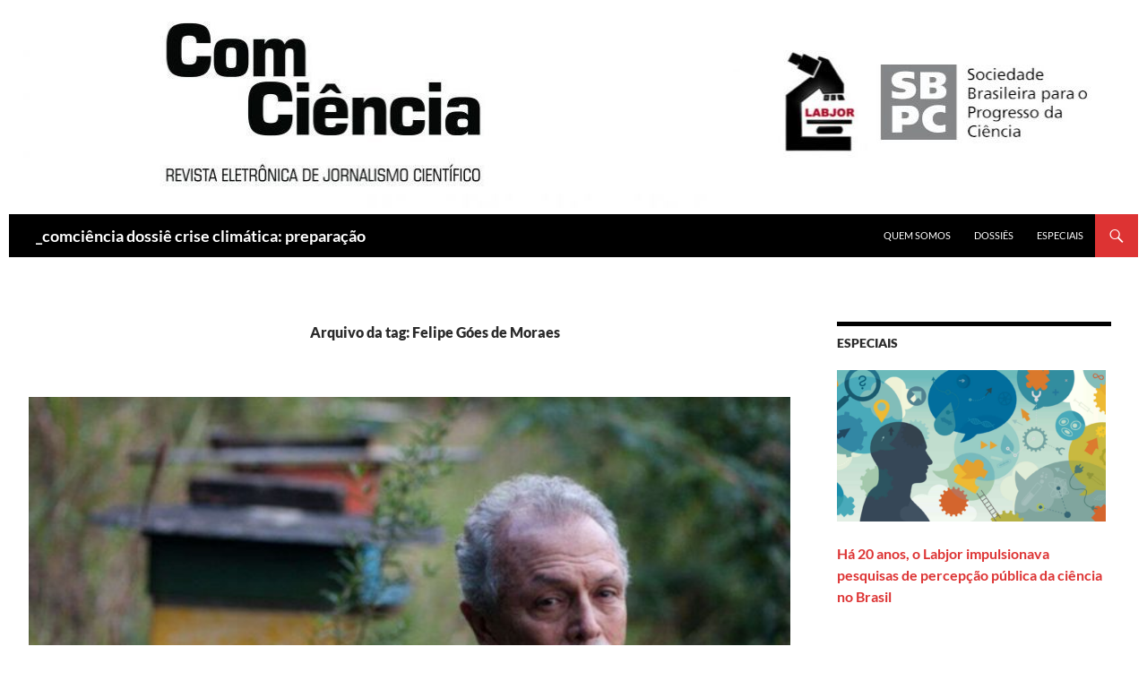

--- FILE ---
content_type: text/html; charset=UTF-8
request_url: https://www.comciencia.br/tag/felipe-goes-de-moraes/
body_size: 12864
content:
<!DOCTYPE html>
<!--[if IE 7]>
<html class="ie ie7" lang="pt-BR">
<![endif]-->
<!--[if IE 8]>
<html class="ie ie8" lang="pt-BR">
<![endif]-->
<!--[if !(IE 7) & !(IE 8)]><!-->
<html lang="pt-BR">
<!--<![endif]-->
<head>
	<meta charset="UTF-8">
	<meta name="viewport" content="width=device-width">
	<title>Arquivos Felipe Góes de Moraes -</title>
	<link rel="profile" href="http://gmpg.org/xfn/11">
	<link rel="pingback" href="https://www.comciencia.br/xmlrpc.php">
	<!--[if lt IE 9]>
	<script src="https://www.comciencia.br/wp-content/themes/twentyfourteen/js/html5.js"></script>
	<![endif]-->
	<meta name='robots' content='index, follow, max-image-preview:large, max-snippet:-1, max-video-preview:-1' />

	<!-- This site is optimized with the Yoast SEO plugin v26.7 - https://yoast.com/wordpress/plugins/seo/ -->
	<link rel="canonical" href="https://www.comciencia.br/tag/felipe-goes-de-moraes/" />
	<meta property="og:locale" content="pt_BR" />
	<meta property="og:type" content="article" />
	<meta property="og:title" content="Arquivos Felipe Góes de Moraes -" />
	<meta property="og:url" content="https://www.comciencia.br/tag/felipe-goes-de-moraes/" />
	<meta name="twitter:card" content="summary_large_image" />
	<script type="application/ld+json" class="yoast-schema-graph">{"@context":"https://schema.org","@graph":[{"@type":"CollectionPage","@id":"https://www.comciencia.br/tag/felipe-goes-de-moraes/","url":"https://www.comciencia.br/tag/felipe-goes-de-moraes/","name":"Arquivos Felipe Góes de Moraes -","isPartOf":{"@id":"https://www.comciencia.br/#website"},"primaryImageOfPage":{"@id":"https://www.comciencia.br/tag/felipe-goes-de-moraes/#primaryimage"},"image":{"@id":"https://www.comciencia.br/tag/felipe-goes-de-moraes/#primaryimage"},"thumbnailUrl":"https://www.comciencia.br/wp-content/uploads/2023/06/ricardo-galvao_Leo-Ramos-Chaves-Pesq-Fapesp.jpg","breadcrumb":{"@id":"https://www.comciencia.br/tag/felipe-goes-de-moraes/#breadcrumb"},"inLanguage":"pt-BR"},{"@type":"ImageObject","inLanguage":"pt-BR","@id":"https://www.comciencia.br/tag/felipe-goes-de-moraes/#primaryimage","url":"https://www.comciencia.br/wp-content/uploads/2023/06/ricardo-galvao_Leo-Ramos-Chaves-Pesq-Fapesp.jpg","contentUrl":"https://www.comciencia.br/wp-content/uploads/2023/06/ricardo-galvao_Leo-Ramos-Chaves-Pesq-Fapesp.jpg","width":1140,"height":759},{"@type":"BreadcrumbList","@id":"https://www.comciencia.br/tag/felipe-goes-de-moraes/#breadcrumb","itemListElement":[{"@type":"ListItem","position":1,"name":"Início","item":"https://www.comciencia.br/"},{"@type":"ListItem","position":2,"name":"Felipe Góes de Moraes"}]},{"@type":"WebSite","@id":"https://www.comciencia.br/#website","url":"https://www.comciencia.br/","name":"","description":"_revista de jornalismo científico do Labjor","publisher":{"@id":"https://www.comciencia.br/#organization"},"potentialAction":[{"@type":"SearchAction","target":{"@type":"EntryPoint","urlTemplate":"https://www.comciencia.br/?s={search_term_string}"},"query-input":{"@type":"PropertyValueSpecification","valueRequired":true,"valueName":"search_term_string"}}],"inLanguage":"pt-BR"},{"@type":"Organization","@id":"https://www.comciencia.br/#organization","name":"ComCiência","url":"https://www.comciencia.br/","logo":{"@type":"ImageObject","inLanguage":"pt-BR","@id":"https://www.comciencia.br/#/schema/logo/image/","url":"https://www.comciencia.br/wp-content/uploads/2017/02/ComCiencia-logo.png","contentUrl":"https://www.comciencia.br/wp-content/uploads/2017/02/ComCiencia-logo.png","width":456,"height":239,"caption":"ComCiência"},"image":{"@id":"https://www.comciencia.br/#/schema/logo/image/"}}]}</script>
	<!-- / Yoast SEO plugin. -->


<link rel='dns-prefetch' href='//static.addtoany.com' />
<link rel='dns-prefetch' href='//www.comciencia.br' />
<link rel="alternate" type="application/rss+xml" title="Feed para  &raquo;" href="https://www.comciencia.br/feed/" />
<link rel="alternate" type="application/rss+xml" title="Feed de comentários para  &raquo;" href="https://www.comciencia.br/comments/feed/" />
<link rel="alternate" type="application/rss+xml" title="Feed de tag para  &raquo; Felipe Góes de Moraes" href="https://www.comciencia.br/tag/felipe-goes-de-moraes/feed/" />
<style id='wp-img-auto-sizes-contain-inline-css'>
img:is([sizes=auto i],[sizes^="auto," i]){contain-intrinsic-size:3000px 1500px}
/*# sourceURL=wp-img-auto-sizes-contain-inline-css */
</style>
<style id='wp-emoji-styles-inline-css'>

	img.wp-smiley, img.emoji {
		display: inline !important;
		border: none !important;
		box-shadow: none !important;
		height: 1em !important;
		width: 1em !important;
		margin: 0 0.07em !important;
		vertical-align: -0.1em !important;
		background: none !important;
		padding: 0 !important;
	}
/*# sourceURL=wp-emoji-styles-inline-css */
</style>
<style id='wp-block-library-inline-css'>
:root{--wp-block-synced-color:#7a00df;--wp-block-synced-color--rgb:122,0,223;--wp-bound-block-color:var(--wp-block-synced-color);--wp-editor-canvas-background:#ddd;--wp-admin-theme-color:#007cba;--wp-admin-theme-color--rgb:0,124,186;--wp-admin-theme-color-darker-10:#006ba1;--wp-admin-theme-color-darker-10--rgb:0,107,160.5;--wp-admin-theme-color-darker-20:#005a87;--wp-admin-theme-color-darker-20--rgb:0,90,135;--wp-admin-border-width-focus:2px}@media (min-resolution:192dpi){:root{--wp-admin-border-width-focus:1.5px}}.wp-element-button{cursor:pointer}:root .has-very-light-gray-background-color{background-color:#eee}:root .has-very-dark-gray-background-color{background-color:#313131}:root .has-very-light-gray-color{color:#eee}:root .has-very-dark-gray-color{color:#313131}:root .has-vivid-green-cyan-to-vivid-cyan-blue-gradient-background{background:linear-gradient(135deg,#00d084,#0693e3)}:root .has-purple-crush-gradient-background{background:linear-gradient(135deg,#34e2e4,#4721fb 50%,#ab1dfe)}:root .has-hazy-dawn-gradient-background{background:linear-gradient(135deg,#faaca8,#dad0ec)}:root .has-subdued-olive-gradient-background{background:linear-gradient(135deg,#fafae1,#67a671)}:root .has-atomic-cream-gradient-background{background:linear-gradient(135deg,#fdd79a,#004a59)}:root .has-nightshade-gradient-background{background:linear-gradient(135deg,#330968,#31cdcf)}:root .has-midnight-gradient-background{background:linear-gradient(135deg,#020381,#2874fc)}:root{--wp--preset--font-size--normal:16px;--wp--preset--font-size--huge:42px}.has-regular-font-size{font-size:1em}.has-larger-font-size{font-size:2.625em}.has-normal-font-size{font-size:var(--wp--preset--font-size--normal)}.has-huge-font-size{font-size:var(--wp--preset--font-size--huge)}.has-text-align-center{text-align:center}.has-text-align-left{text-align:left}.has-text-align-right{text-align:right}.has-fit-text{white-space:nowrap!important}#end-resizable-editor-section{display:none}.aligncenter{clear:both}.items-justified-left{justify-content:flex-start}.items-justified-center{justify-content:center}.items-justified-right{justify-content:flex-end}.items-justified-space-between{justify-content:space-between}.screen-reader-text{border:0;clip-path:inset(50%);height:1px;margin:-1px;overflow:hidden;padding:0;position:absolute;width:1px;word-wrap:normal!important}.screen-reader-text:focus{background-color:#ddd;clip-path:none;color:#444;display:block;font-size:1em;height:auto;left:5px;line-height:normal;padding:15px 23px 14px;text-decoration:none;top:5px;width:auto;z-index:100000}html :where(.has-border-color){border-style:solid}html :where([style*=border-top-color]){border-top-style:solid}html :where([style*=border-right-color]){border-right-style:solid}html :where([style*=border-bottom-color]){border-bottom-style:solid}html :where([style*=border-left-color]){border-left-style:solid}html :where([style*=border-width]){border-style:solid}html :where([style*=border-top-width]){border-top-style:solid}html :where([style*=border-right-width]){border-right-style:solid}html :where([style*=border-bottom-width]){border-bottom-style:solid}html :where([style*=border-left-width]){border-left-style:solid}html :where(img[class*=wp-image-]){height:auto;max-width:100%}:where(figure){margin:0 0 1em}html :where(.is-position-sticky){--wp-admin--admin-bar--position-offset:var(--wp-admin--admin-bar--height,0px)}@media screen and (max-width:600px){html :where(.is-position-sticky){--wp-admin--admin-bar--position-offset:0px}}

/*# sourceURL=wp-block-library-inline-css */
</style><style id='global-styles-inline-css'>
:root{--wp--preset--aspect-ratio--square: 1;--wp--preset--aspect-ratio--4-3: 4/3;--wp--preset--aspect-ratio--3-4: 3/4;--wp--preset--aspect-ratio--3-2: 3/2;--wp--preset--aspect-ratio--2-3: 2/3;--wp--preset--aspect-ratio--16-9: 16/9;--wp--preset--aspect-ratio--9-16: 9/16;--wp--preset--color--black: #000000;--wp--preset--color--cyan-bluish-gray: #abb8c3;--wp--preset--color--white: #fff;--wp--preset--color--pale-pink: #f78da7;--wp--preset--color--vivid-red: #cf2e2e;--wp--preset--color--luminous-vivid-orange: #ff6900;--wp--preset--color--luminous-vivid-amber: #fcb900;--wp--preset--color--light-green-cyan: #7bdcb5;--wp--preset--color--vivid-green-cyan: #00d084;--wp--preset--color--pale-cyan-blue: #8ed1fc;--wp--preset--color--vivid-cyan-blue: #0693e3;--wp--preset--color--vivid-purple: #9b51e0;--wp--preset--color--green: #dd3333;--wp--preset--color--dark-gray: #2b2b2b;--wp--preset--color--medium-gray: #767676;--wp--preset--color--light-gray: #f5f5f5;--wp--preset--gradient--vivid-cyan-blue-to-vivid-purple: linear-gradient(135deg,rgb(6,147,227) 0%,rgb(155,81,224) 100%);--wp--preset--gradient--light-green-cyan-to-vivid-green-cyan: linear-gradient(135deg,rgb(122,220,180) 0%,rgb(0,208,130) 100%);--wp--preset--gradient--luminous-vivid-amber-to-luminous-vivid-orange: linear-gradient(135deg,rgb(252,185,0) 0%,rgb(255,105,0) 100%);--wp--preset--gradient--luminous-vivid-orange-to-vivid-red: linear-gradient(135deg,rgb(255,105,0) 0%,rgb(207,46,46) 100%);--wp--preset--gradient--very-light-gray-to-cyan-bluish-gray: linear-gradient(135deg,rgb(238,238,238) 0%,rgb(169,184,195) 100%);--wp--preset--gradient--cool-to-warm-spectrum: linear-gradient(135deg,rgb(74,234,220) 0%,rgb(151,120,209) 20%,rgb(207,42,186) 40%,rgb(238,44,130) 60%,rgb(251,105,98) 80%,rgb(254,248,76) 100%);--wp--preset--gradient--blush-light-purple: linear-gradient(135deg,rgb(255,206,236) 0%,rgb(152,150,240) 100%);--wp--preset--gradient--blush-bordeaux: linear-gradient(135deg,rgb(254,205,165) 0%,rgb(254,45,45) 50%,rgb(107,0,62) 100%);--wp--preset--gradient--luminous-dusk: linear-gradient(135deg,rgb(255,203,112) 0%,rgb(199,81,192) 50%,rgb(65,88,208) 100%);--wp--preset--gradient--pale-ocean: linear-gradient(135deg,rgb(255,245,203) 0%,rgb(182,227,212) 50%,rgb(51,167,181) 100%);--wp--preset--gradient--electric-grass: linear-gradient(135deg,rgb(202,248,128) 0%,rgb(113,206,126) 100%);--wp--preset--gradient--midnight: linear-gradient(135deg,rgb(2,3,129) 0%,rgb(40,116,252) 100%);--wp--preset--font-size--small: 13px;--wp--preset--font-size--medium: 20px;--wp--preset--font-size--large: 36px;--wp--preset--font-size--x-large: 42px;--wp--preset--spacing--20: 0.44rem;--wp--preset--spacing--30: 0.67rem;--wp--preset--spacing--40: 1rem;--wp--preset--spacing--50: 1.5rem;--wp--preset--spacing--60: 2.25rem;--wp--preset--spacing--70: 3.38rem;--wp--preset--spacing--80: 5.06rem;--wp--preset--shadow--natural: 6px 6px 9px rgba(0, 0, 0, 0.2);--wp--preset--shadow--deep: 12px 12px 50px rgba(0, 0, 0, 0.4);--wp--preset--shadow--sharp: 6px 6px 0px rgba(0, 0, 0, 0.2);--wp--preset--shadow--outlined: 6px 6px 0px -3px rgb(255, 255, 255), 6px 6px rgb(0, 0, 0);--wp--preset--shadow--crisp: 6px 6px 0px rgb(0, 0, 0);}:where(.is-layout-flex){gap: 0.5em;}:where(.is-layout-grid){gap: 0.5em;}body .is-layout-flex{display: flex;}.is-layout-flex{flex-wrap: wrap;align-items: center;}.is-layout-flex > :is(*, div){margin: 0;}body .is-layout-grid{display: grid;}.is-layout-grid > :is(*, div){margin: 0;}:where(.wp-block-columns.is-layout-flex){gap: 2em;}:where(.wp-block-columns.is-layout-grid){gap: 2em;}:where(.wp-block-post-template.is-layout-flex){gap: 1.25em;}:where(.wp-block-post-template.is-layout-grid){gap: 1.25em;}.has-black-color{color: var(--wp--preset--color--black) !important;}.has-cyan-bluish-gray-color{color: var(--wp--preset--color--cyan-bluish-gray) !important;}.has-white-color{color: var(--wp--preset--color--white) !important;}.has-pale-pink-color{color: var(--wp--preset--color--pale-pink) !important;}.has-vivid-red-color{color: var(--wp--preset--color--vivid-red) !important;}.has-luminous-vivid-orange-color{color: var(--wp--preset--color--luminous-vivid-orange) !important;}.has-luminous-vivid-amber-color{color: var(--wp--preset--color--luminous-vivid-amber) !important;}.has-light-green-cyan-color{color: var(--wp--preset--color--light-green-cyan) !important;}.has-vivid-green-cyan-color{color: var(--wp--preset--color--vivid-green-cyan) !important;}.has-pale-cyan-blue-color{color: var(--wp--preset--color--pale-cyan-blue) !important;}.has-vivid-cyan-blue-color{color: var(--wp--preset--color--vivid-cyan-blue) !important;}.has-vivid-purple-color{color: var(--wp--preset--color--vivid-purple) !important;}.has-black-background-color{background-color: var(--wp--preset--color--black) !important;}.has-cyan-bluish-gray-background-color{background-color: var(--wp--preset--color--cyan-bluish-gray) !important;}.has-white-background-color{background-color: var(--wp--preset--color--white) !important;}.has-pale-pink-background-color{background-color: var(--wp--preset--color--pale-pink) !important;}.has-vivid-red-background-color{background-color: var(--wp--preset--color--vivid-red) !important;}.has-luminous-vivid-orange-background-color{background-color: var(--wp--preset--color--luminous-vivid-orange) !important;}.has-luminous-vivid-amber-background-color{background-color: var(--wp--preset--color--luminous-vivid-amber) !important;}.has-light-green-cyan-background-color{background-color: var(--wp--preset--color--light-green-cyan) !important;}.has-vivid-green-cyan-background-color{background-color: var(--wp--preset--color--vivid-green-cyan) !important;}.has-pale-cyan-blue-background-color{background-color: var(--wp--preset--color--pale-cyan-blue) !important;}.has-vivid-cyan-blue-background-color{background-color: var(--wp--preset--color--vivid-cyan-blue) !important;}.has-vivid-purple-background-color{background-color: var(--wp--preset--color--vivid-purple) !important;}.has-black-border-color{border-color: var(--wp--preset--color--black) !important;}.has-cyan-bluish-gray-border-color{border-color: var(--wp--preset--color--cyan-bluish-gray) !important;}.has-white-border-color{border-color: var(--wp--preset--color--white) !important;}.has-pale-pink-border-color{border-color: var(--wp--preset--color--pale-pink) !important;}.has-vivid-red-border-color{border-color: var(--wp--preset--color--vivid-red) !important;}.has-luminous-vivid-orange-border-color{border-color: var(--wp--preset--color--luminous-vivid-orange) !important;}.has-luminous-vivid-amber-border-color{border-color: var(--wp--preset--color--luminous-vivid-amber) !important;}.has-light-green-cyan-border-color{border-color: var(--wp--preset--color--light-green-cyan) !important;}.has-vivid-green-cyan-border-color{border-color: var(--wp--preset--color--vivid-green-cyan) !important;}.has-pale-cyan-blue-border-color{border-color: var(--wp--preset--color--pale-cyan-blue) !important;}.has-vivid-cyan-blue-border-color{border-color: var(--wp--preset--color--vivid-cyan-blue) !important;}.has-vivid-purple-border-color{border-color: var(--wp--preset--color--vivid-purple) !important;}.has-vivid-cyan-blue-to-vivid-purple-gradient-background{background: var(--wp--preset--gradient--vivid-cyan-blue-to-vivid-purple) !important;}.has-light-green-cyan-to-vivid-green-cyan-gradient-background{background: var(--wp--preset--gradient--light-green-cyan-to-vivid-green-cyan) !important;}.has-luminous-vivid-amber-to-luminous-vivid-orange-gradient-background{background: var(--wp--preset--gradient--luminous-vivid-amber-to-luminous-vivid-orange) !important;}.has-luminous-vivid-orange-to-vivid-red-gradient-background{background: var(--wp--preset--gradient--luminous-vivid-orange-to-vivid-red) !important;}.has-very-light-gray-to-cyan-bluish-gray-gradient-background{background: var(--wp--preset--gradient--very-light-gray-to-cyan-bluish-gray) !important;}.has-cool-to-warm-spectrum-gradient-background{background: var(--wp--preset--gradient--cool-to-warm-spectrum) !important;}.has-blush-light-purple-gradient-background{background: var(--wp--preset--gradient--blush-light-purple) !important;}.has-blush-bordeaux-gradient-background{background: var(--wp--preset--gradient--blush-bordeaux) !important;}.has-luminous-dusk-gradient-background{background: var(--wp--preset--gradient--luminous-dusk) !important;}.has-pale-ocean-gradient-background{background: var(--wp--preset--gradient--pale-ocean) !important;}.has-electric-grass-gradient-background{background: var(--wp--preset--gradient--electric-grass) !important;}.has-midnight-gradient-background{background: var(--wp--preset--gradient--midnight) !important;}.has-small-font-size{font-size: var(--wp--preset--font-size--small) !important;}.has-medium-font-size{font-size: var(--wp--preset--font-size--medium) !important;}.has-large-font-size{font-size: var(--wp--preset--font-size--large) !important;}.has-x-large-font-size{font-size: var(--wp--preset--font-size--x-large) !important;}
/*# sourceURL=global-styles-inline-css */
</style>

<style id='classic-theme-styles-inline-css'>
/*! This file is auto-generated */
.wp-block-button__link{color:#fff;background-color:#32373c;border-radius:9999px;box-shadow:none;text-decoration:none;padding:calc(.667em + 2px) calc(1.333em + 2px);font-size:1.125em}.wp-block-file__button{background:#32373c;color:#fff;text-decoration:none}
/*# sourceURL=/wp-includes/css/classic-themes.min.css */
</style>
<link rel='stylesheet' id='twentyfourteen-lato-css' href='https://www.comciencia.br/wp-content/themes/twentyfourteen/fonts/font-lato.css?ver=20230328' media='all' />
<link rel='stylesheet' id='genericons-css' href='https://www.comciencia.br/wp-content/themes/twentyfourteen/genericons/genericons.css?ver=20251101' media='all' />
<link rel='stylesheet' id='twentyfourteen-style-css' href='https://www.comciencia.br/wp-content/themes/twentyfourteen-child-RL/style.css?ver=20251202' media='all' />
<link rel='stylesheet' id='twentyfourteen-block-style-css' href='https://www.comciencia.br/wp-content/themes/twentyfourteen/css/blocks.css?ver=20250715' media='all' />
<link rel='stylesheet' id='addtoany-css' href='https://www.comciencia.br/wp-content/plugins/add-to-any/addtoany.min.css?ver=1.16' media='all' />
<script id="addtoany-core-js-before">
window.a2a_config=window.a2a_config||{};a2a_config.callbacks=[];a2a_config.overlays=[];a2a_config.templates={};a2a_localize = {
	Share: "Share",
	Save: "Save",
	Subscribe: "Subscribe",
	Email: "Email",
	Bookmark: "Bookmark",
	ShowAll: "Show all",
	ShowLess: "Show less",
	FindServices: "Find service(s)",
	FindAnyServiceToAddTo: "Instantly find any service to add to",
	PoweredBy: "Powered by",
	ShareViaEmail: "Share via email",
	SubscribeViaEmail: "Subscribe via email",
	BookmarkInYourBrowser: "Bookmark in your browser",
	BookmarkInstructions: "Press Ctrl+D or \u2318+D to bookmark this page",
	AddToYourFavorites: "Add to your favorites",
	SendFromWebOrProgram: "Send from any email address or email program",
	EmailProgram: "Email program",
	More: "More&#8230;",
	ThanksForSharing: "Thanks for sharing!",
	ThanksForFollowing: "Thanks for following!"
};


//# sourceURL=addtoany-core-js-before
</script>
<script defer src="https://static.addtoany.com/menu/page.js" id="addtoany-core-js"></script>
<script src="https://www.comciencia.br/wp-includes/js/jquery/jquery.min.js?ver=3.7.1" id="jquery-core-js"></script>
<script src="https://www.comciencia.br/wp-includes/js/jquery/jquery-migrate.min.js?ver=3.4.1" id="jquery-migrate-js"></script>
<script defer src="https://www.comciencia.br/wp-content/plugins/add-to-any/addtoany.min.js?ver=1.1" id="addtoany-jquery-js"></script>
<script src="https://www.comciencia.br/wp-content/themes/twentyfourteen/js/functions.js?ver=20250729" id="twentyfourteen-script-js" defer data-wp-strategy="defer"></script>
<link rel="https://api.w.org/" href="https://www.comciencia.br/wp-json/" /><link rel="alternate" title="JSON" type="application/json" href="https://www.comciencia.br/wp-json/wp/v2/tags/4041" /><link rel="EditURI" type="application/rsd+xml" title="RSD" href="https://www.comciencia.br/xmlrpc.php?rsd" />
<meta name="generator" content="WordPress 6.9" />
<style id="fourteen-colors" type="text/css">
		/* Custom accent color. */
		button,
		.button,
		.contributor-posts-link,
		input[type="button"],
		input[type="reset"],
		input[type="submit"],
		.search-toggle,
		.hentry .mejs-controls .mejs-time-rail .mejs-time-current,
		.widget .mejs-controls .mejs-time-rail .mejs-time-current,
		.hentry .mejs-overlay:hover .mejs-overlay-button,
		.widget .mejs-overlay:hover .mejs-overlay-button,
		.widget button,
		.widget .button,
		.widget input[type="button"],
		.widget input[type="reset"],
		.widget input[type="submit"],
		.widget_calendar tbody a,
		.content-sidebar .widget input[type="button"],
		.content-sidebar .widget input[type="reset"],
		.content-sidebar .widget input[type="submit"],
		.slider-control-paging .slider-active:before,
		.slider-control-paging .slider-active:hover:before,
		.slider-direction-nav a:hover,
		.ie8 .primary-navigation ul ul,
		.ie8 .secondary-navigation ul ul,
		.ie8 .primary-navigation li:hover > a,
		.ie8 .primary-navigation li.focus > a,
		.ie8 .secondary-navigation li:hover > a,
		.ie8 .secondary-navigation li.focus > a,
		.wp-block-file .wp-block-file__button,
		.wp-block-button__link,
		.has-green-background-color {
			background-color: #dd3333;
		}

		.site-navigation a:hover,
		.is-style-outline .wp-block-button__link:not(.has-text-color),
		.has-green-color {
			color: #dd3333;
		}

		::-moz-selection {
			background: #dd3333;
		}

		::selection {
			background: #dd3333;
		}

		.paging-navigation .page-numbers.current {
			border-color: #dd3333;
		}

		@media screen and (min-width: 782px) {
			.primary-navigation li:hover > a,
			.primary-navigation li.focus > a,
			.primary-navigation ul ul {
				background-color: #dd3333;
			}
		}

		@media screen and (min-width: 1008px) {
			.secondary-navigation li:hover > a,
			.secondary-navigation li.focus > a,
			.secondary-navigation ul ul {
				background-color: #dd3333;
			}
		}
	
			.contributor-posts-link,
			button,
			.button,
			input[type="button"],
			input[type="reset"],
			input[type="submit"],
			.search-toggle:before,
			.hentry .mejs-overlay:hover .mejs-overlay-button,
			.widget .mejs-overlay:hover .mejs-overlay-button,
			.widget button,
			.widget .button,
			.widget input[type="button"],
			.widget input[type="reset"],
			.widget input[type="submit"],
			.widget_calendar tbody a,
			.widget_calendar tbody a:hover,
			.site-footer .widget_calendar tbody a,
			.content-sidebar .widget input[type="button"],
			.content-sidebar .widget input[type="reset"],
			.content-sidebar .widget input[type="submit"],
			button:hover,
			button:focus,
			.button:hover,
			.button:focus,
			.widget a.button:hover,
			.widget a.button:focus,
			.widget a.button:active,
			.content-sidebar .widget a.button,
			.content-sidebar .widget a.button:hover,
			.content-sidebar .widget a.button:focus,
			.content-sidebar .widget a.button:active,
			.contributor-posts-link:hover,
			.contributor-posts-link:active,
			input[type="button"]:hover,
			input[type="button"]:focus,
			input[type="reset"]:hover,
			input[type="reset"]:focus,
			input[type="submit"]:hover,
			input[type="submit"]:focus,
			.slider-direction-nav a:hover:before {
				color: #fff;
			}

			@media screen and (min-width: 782px) {
				.primary-navigation ul ul a,
				.primary-navigation li:hover > a,
				.primary-navigation li.focus > a,
				.primary-navigation ul ul {
					color: #fff;
				}
			}

			@media screen and (min-width: 1008px) {
				.secondary-navigation ul ul a,
				.secondary-navigation li:hover > a,
				.secondary-navigation li.focus > a,
				.secondary-navigation ul ul {
					color: #fff;
				}
			}
		
		/* Generated variants of custom accent color. */
		a,
		.content-sidebar .widget a {
			color: #dd3333;
		}

		.contributor-posts-link:hover,
		.button:hover,
		.button:focus,
		.slider-control-paging a:hover:before,
		.search-toggle:hover,
		.search-toggle.active,
		.search-box,
		.widget_calendar tbody a:hover,
		button:hover,
		button:focus,
		input[type="button"]:hover,
		input[type="button"]:focus,
		input[type="reset"]:hover,
		input[type="reset"]:focus,
		input[type="submit"]:hover,
		input[type="submit"]:focus,
		.widget button:hover,
		.widget .button:hover,
		.widget button:focus,
		.widget .button:focus,
		.widget input[type="button"]:hover,
		.widget input[type="button"]:focus,
		.widget input[type="reset"]:hover,
		.widget input[type="reset"]:focus,
		.widget input[type="submit"]:hover,
		.widget input[type="submit"]:focus,
		.content-sidebar .widget input[type="button"]:hover,
		.content-sidebar .widget input[type="button"]:focus,
		.content-sidebar .widget input[type="reset"]:hover,
		.content-sidebar .widget input[type="reset"]:focus,
		.content-sidebar .widget input[type="submit"]:hover,
		.content-sidebar .widget input[type="submit"]:focus,
		.ie8 .primary-navigation ul ul a:hover,
		.ie8 .primary-navigation ul ul li.focus > a,
		.ie8 .secondary-navigation ul ul a:hover,
		.ie8 .secondary-navigation ul ul li.focus > a,
		.wp-block-file .wp-block-file__button:hover,
		.wp-block-file .wp-block-file__button:focus,
		.wp-block-button__link:not(.has-text-color):hover,
		.wp-block-button__link:not(.has-text-color):focus,
		.is-style-outline .wp-block-button__link:not(.has-text-color):hover,
		.is-style-outline .wp-block-button__link:not(.has-text-color):focus {
			background-color: #fa5050;
		}

		.featured-content a:hover,
		.featured-content .entry-title a:hover,
		.widget a:hover,
		.widget-title a:hover,
		.widget_twentyfourteen_ephemera .entry-meta a:hover,
		.hentry .mejs-controls .mejs-button button:hover,
		.widget .mejs-controls .mejs-button button:hover,
		.site-info a:hover,
		.featured-content a:hover,
		.wp-block-latest-comments_comment-meta a:hover,
		.wp-block-latest-comments_comment-meta a:focus {
			color: #fa5050;
		}

		a:active,
		a:hover,
		.entry-title a:hover,
		.entry-meta a:hover,
		.cat-links a:hover,
		.entry-content .edit-link a:hover,
		.post-navigation a:hover,
		.image-navigation a:hover,
		.comment-author a:hover,
		.comment-list .pingback a:hover,
		.comment-list .trackback a:hover,
		.comment-metadata a:hover,
		.comment-reply-title small a:hover,
		.content-sidebar .widget a:hover,
		.content-sidebar .widget .widget-title a:hover,
		.content-sidebar .widget_twentyfourteen_ephemera .entry-meta a:hover {
			color: #fa5050;
		}

		.page-links a:hover,
		.paging-navigation a:hover {
			border-color: #fa5050;
		}

		.entry-meta .tag-links a:hover:before {
			border-right-color: #fa5050;
		}

		.page-links a:hover,
		.entry-meta .tag-links a:hover {
			background-color: #fa5050;
		}

		@media screen and (min-width: 782px) {
			.primary-navigation ul ul a:hover,
			.primary-navigation ul ul li.focus > a {
				background-color: #fa5050;
			}
		}

		@media screen and (min-width: 1008px) {
			.secondary-navigation ul ul a:hover,
			.secondary-navigation ul ul li.focus > a {
				background-color: #fa5050;
			}
		}

		button:active,
		.button:active,
		.contributor-posts-link:active,
		input[type="button"]:active,
		input[type="reset"]:active,
		input[type="submit"]:active,
		.widget input[type="button"]:active,
		.widget input[type="reset"]:active,
		.widget input[type="submit"]:active,
		.content-sidebar .widget input[type="button"]:active,
		.content-sidebar .widget input[type="reset"]:active,
		.content-sidebar .widget input[type="submit"]:active,
		.wp-block-file .wp-block-file__button:active,
		.wp-block-button__link:active {
			background-color: #ff6464;
		}

		.site-navigation .current_page_item > a,
		.site-navigation .current_page_ancestor > a,
		.site-navigation .current-menu-item > a,
		.site-navigation .current-menu-ancestor > a {
			color: #ff6464;
		}
	</style><style type="text/css">
			.wpsdc-drop-cap {
				float : left;				
				padding : 0.25em 0.05em 0.25em 0;				
				font-size : 5em;
				line-height : 0.4em;}
		</style>
	<!-- Global site tag (gtag.js) - Google Analytics -->
        <script async src="https://www.googletagmanager.com/gtag/js?id=G-7E95CPKKYP"></script>
	<script>
		window.dataLayer = window.dataLayer || [];
		function gtag(){dataLayer.push(arguments);}
		gtag("js", new Date());
		gtag("config", "G-7E95CPKKYP");
	</script><style id="custom-background-css">
body.custom-background { background-color: #ffffff; }
</style>
	<link rel="icon" href="https://www.comciencia.br/wp-content/uploads/2016/04/cropped-logo-32x32.png" sizes="32x32" />
<link rel="icon" href="https://www.comciencia.br/wp-content/uploads/2016/04/cropped-logo-192x192.png" sizes="192x192" />
<link rel="apple-touch-icon" href="https://www.comciencia.br/wp-content/uploads/2016/04/cropped-logo-180x180.png" />
<meta name="msapplication-TileImage" content="https://www.comciencia.br/wp-content/uploads/2016/04/cropped-logo-270x270.png" />
</head>

<body class="archive tag tag-felipe-goes-de-moraes tag-4041 custom-background wp-embed-responsive wp-theme-twentyfourteen wp-child-theme-twentyfourteen-child-RL group-blog header-image list-view footer-widgets">
<div id="page" class="hfeed site">
		<div id="site-header">
		<!-- <a href="https://www.comciencia.br/" rel="home"> -->
			<img src="https://www.comciencia.br/wp-content/uploads/2021/04/cropped-ComCiencia6.jpg" width="1260" height="239" alt="_comciência dossiê crise climática: preparação " usemap="#headermap">
			<a style="position: absolute; left: calc(171*100%/1260); top: calc(21*100%/239); width: calc(360*100%/1260); height: calc(187*100%/239)" alt="Home" href="https://www.comciencia.br/" rel="home"></a>
			<a style="position: absolute; left: calc(906*100%/1260); top: calc(44*100%/239); width: calc(111*100%/1260); height: calc(137*100%/239)" alt="Labjor" href="http://www.labjor.unicamp.br" target="_blank"></a>
			<a style="position: absolute; left: calc(1030*100%/1260); top: calc(47*100%/239); width: calc(149*100%/1260); height: calc(129*100%/239)" alt="SBPC" href="http://www.sbpcnet.org.br" target="_blank"></a>
			<!-- <map name="headermap">
			  <area shape="rect" coords="171,21,531,208" alt="Home" href="https://www.comciencia.br/" rel="home">
			  <area shape="rect" coords="919,52,1003,174" alt="Labjor" href="http://www.labjor.unicamp.br">
			  <area shape="rect" coords="1046,60,1166,167" alt="SBPC" href="http://www.sbpcnet.org.br">
			</map> -->
		<!-- </a> -->
	</div>
	
	<header id="masthead" class="site-header" role="banner">
		<div class="header-main">
			<h1 class="site-title"><a href="https://www.comciencia.br/" rel="home">_comciência dossiê crise climática: preparação </a></h1>

			<div class="search-toggle">
				<a href="#search-container" class="screen-reader-text" aria-expanded="false" aria-controls="search-container">Pesquisar</a>
			</div>

			<nav id="primary-navigation" class="site-navigation primary-navigation" role="navigation">
				<button class="menu-toggle">Menu principal</button>
				<a class="screen-reader-text skip-link" href="#content">Pular para o conteúdo</a>
				<div class="menu-menu-de-opcoes-do-topo-container"><ul id="primary-menu" class="nav-menu"><li id="menu-item-30" class="menu-item menu-item-type-custom menu-item-object-custom menu-item-30"><a href="http://www.comciencia.br/quem-somos/">Quem somos</a></li>
<li id="menu-item-26" class="menu-item menu-item-type-custom menu-item-object-custom menu-item-26"><a href="http://www.comciencia.br/dossies/">Dossiês</a></li>
<li id="menu-item-29" class="menu-item menu-item-type-custom menu-item-object-custom menu-item-29"><a href="http://www.comciencia.br/category/especial/">Especiais</a></li>
</ul></div>			</nav>
		</div>

		<div id="search-container" class="search-box-wrapper hide">
			<div class="search-box">
				<form role="search" method="get" class="search-form" action="https://www.comciencia.br/">
				<label>
					<span class="screen-reader-text">Pesquisar por:</span>
					<input type="search" class="search-field" placeholder="Pesquisar &hellip;" value="" name="s" />
				</label>
				<input type="submit" class="search-submit" value="Pesquisar" />
			</form>			</div>
		</div>
	</header><!-- #masthead -->

	<div id="main" class="site-main">

	<section id="primary" class="content-area">
		<div id="content" class="site-content" role="main">

			
			<header class="archive-header">
				<h1 class="archive-title">
				Arquivo da tag: Felipe Góes de Moraes				</h1>

							</header><!-- .archive-header -->

				
<article id="post-9404" class="post-9404 post type-post status-publish format-standard has-post-thumbnail hentry category-entrevista category-especial tag-cnpq tag-felipe-goes-de-moraes tag-ricardo-galvao tag-vinicius-nunes-alves">
	
	<a class="post-thumbnail" href="https://www.comciencia.br/ricardo-galvao-cientista-precisa-ter-boas-condicoes-de-vida-e-de-pesquisa-para-responder-as-suas-questoes-cientificas/" aria-hidden="true">
			<img width="672" height="372" src="https://www.comciencia.br/wp-content/uploads/2023/06/ricardo-galvao_Leo-Ramos-Chaves-Pesq-Fapesp-672x372.jpg" class="attachment-post-thumbnail size-post-thumbnail wp-post-image" alt="Ricardo Galvão: Cientista precisa ter boas condições de vida e de pesquisa para responder às suas questões científicas" decoding="async" fetchpriority="high" srcset="https://www.comciencia.br/wp-content/uploads/2023/06/ricardo-galvao_Leo-Ramos-Chaves-Pesq-Fapesp-672x372.jpg 672w, https://www.comciencia.br/wp-content/uploads/2023/06/ricardo-galvao_Leo-Ramos-Chaves-Pesq-Fapesp-1038x576.jpg 1038w" sizes="(max-width: 672px) 100vw, 672px" />	</a>

			
	<header class="entry-header">
				<div class="entry-meta">
			<span class="cat-links"><a href="https://www.comciencia.br/category/entrevista/" rel="category tag">entrevista</a>, <a href="https://www.comciencia.br/category/especial/" rel="category tag">especial</a></span>
		</div>
			<h1 class="entry-title"><a href="https://www.comciencia.br/ricardo-galvao-cientista-precisa-ter-boas-condicoes-de-vida-e-de-pesquisa-para-responder-as-suas-questoes-cientificas/" rel="bookmark">Ricardo Galvão: Cientista precisa ter boas condições de vida e de pesquisa para responder às suas questões científicas</a></h1>
		<div class="entry-meta">
			<span class="entry-date"><a href="https://www.comciencia.br/ricardo-galvao-cientista-precisa-ter-boas-condicoes-de-vida-e-de-pesquisa-para-responder-as-suas-questoes-cientificas/" rel="bookmark"><time class="entry-date" datetime="2023-06-21T15:48:29-03:00">21 de junho de 2023</time></a></span> <span class="byline"><span class="author vcard"><a class="url fn n" href="https://www.comciencia.br/author/comciencia/" rel="author">comciencia</a></span></span>		</div><!-- .entry-meta -->
	</header><!-- .entry-header -->

		<div class="entry-content">
		<p><strong>Por Felipe Góes de Moraes e Vinícius Nunes Alves</strong></p>
<p>foto de <strong>Léo Ramos Chaves</strong> / <a href="https://revistapesquisa.fapesp.br/ricardo-magnus-osorio-galvao-o-fisico-que-nao-se-dobra/">revista Pesquisa FAPESP</a></p>
<p><strong><em>Presidente do CNPq compartilha visões sobre a valorização da ciência pela sociedade e discute prioridades e projetos em andamento para fomentar a pesquisa científica no Brasil</em></strong> <a href="https://www.comciencia.br/ricardo-galvao-cientista-precisa-ter-boas-condicoes-de-vida-e-de-pesquisa-para-responder-as-suas-questoes-cientificas/#more-9404" class="more-link">Continue lendo <span class="screen-reader-text">Ricardo Galvão: Cientista precisa ter boas condições de vida e de pesquisa para responder às suas questões científicas</span> <span class="meta-nav">&rarr;</span></a></p>
	</div><!-- .entry-content -->
	
	<footer class="entry-meta"><span class="tag-links"><a href="https://www.comciencia.br/tag/cnpq/" rel="tag">CNPq</a><a href="https://www.comciencia.br/tag/felipe-goes-de-moraes/" rel="tag">Felipe Góes de Moraes</a><a href="https://www.comciencia.br/tag/ricardo-galvao/" rel="tag">Ricardo Galvão</a><a href="https://www.comciencia.br/tag/vinicius-nunes-alves/" rel="tag">Vinícius Nunes Alves</a></span></footer></article><!-- #post-9404 -->
		</div><!-- #content -->
	</section><!-- #primary -->

<div id="content-sidebar" class="content-sidebar widget-area" role="complementary">
	<aside id="dpe_fp_widget-4" class="widget widget_dpe_fp_widget"><h1 class="widget-title">Especiais</h1>	<ul class="dpe-flexible-posts">
			<li id="post-11889" class="post-11889 post type-post status-publish format-standard has-post-thumbnail hentry category-especial tag-labjor tag-mayra-trinca tag-percepcao-ciencia">
			<a href="https://www.comciencia.br/ha-20-anos-o-labjor-impulsionava-pesquisas-de-percepcao-publica-da-ciencia-no-brasil/">
				<img width="300" height="169" src="https://www.comciencia.br/wp-content/uploads/2025/12/percepcao-300x169.png" class="attachment-medium size-medium wp-post-image" alt="" decoding="async" loading="lazy" srcset="https://www.comciencia.br/wp-content/uploads/2025/12/percepcao-300x169.png 300w, https://www.comciencia.br/wp-content/uploads/2025/12/percepcao-1024x576.png 1024w, https://www.comciencia.br/wp-content/uploads/2025/12/percepcao-768x432.png 768w, https://www.comciencia.br/wp-content/uploads/2025/12/percepcao-1536x864.png 1536w, https://www.comciencia.br/wp-content/uploads/2025/12/percepcao.png 1600w" sizes="auto, (max-width: 300px) 100vw, 300px" />				<h4 class="title">Há 20 anos, o Labjor impulsionava pesquisas de percepção pública da ciência no Brasil</h4>
			</a>
		</li>
			<li id="post-11856" class="post-11856 post type-post status-publish format-standard has-post-thumbnail hentry category-especial category-resenha">
			<a href="https://www.comciencia.br/etica-na-ciencia-em-tempo-de-inteligencia-artificial/">
				<img width="300" height="200" src="https://www.comciencia.br/wp-content/uploads/2025/11/56534-300x200.jpg" class="attachment-medium size-medium wp-post-image" alt="" decoding="async" loading="lazy" srcset="https://www.comciencia.br/wp-content/uploads/2025/11/56534-300x200.jpg 300w, https://www.comciencia.br/wp-content/uploads/2025/11/56534-768x512.jpg 768w, https://www.comciencia.br/wp-content/uploads/2025/11/56534.jpg 800w" sizes="auto, (max-width: 300px) 100vw, 300px" />				<h4 class="title">Ética na ciência em tempo de inteligência artificial</h4>
			</a>
		</li>
			<li id="post-11818" class="post-11818 post type-post status-publish format-standard has-post-thumbnail hentry category-especial category-noticia tag-fcw tag-fotografia tag-premio tag-twas">
			<a href="https://www.comciencia.br/abertas-as-inscricoes-para-premio-de-fotografia-da-academia-mundial-de-ciencias-e-fundacao-conrado-wessel/">
				<img width="300" height="211" src="https://www.comciencia.br/wp-content/uploads/2025/11/56297-300x211.jpg" class="attachment-medium size-medium wp-post-image" alt="" decoding="async" loading="lazy" srcset="https://www.comciencia.br/wp-content/uploads/2025/11/56297-300x211.jpg 300w, https://www.comciencia.br/wp-content/uploads/2025/11/56297.jpg 441w" sizes="auto, (max-width: 300px) 100vw, 300px" />				<h4 class="title">Abertas as inscrições para prêmio de fotografia da Academia Mundial de Ciências e Fundação Conrado Wessel</h4>
			</a>
		</li>
		</ul><!-- .dpe-flexible-posts -->
</aside></div><!-- #content-sidebar -->
<div id="secondary">
		<h2 class="site-description">_revista de jornalismo científico do Labjor</h2>
	
	
	</div><!-- #secondary -->

		</div><!-- #main -->

		<footer id="colophon" class="site-footer">

			
<div id="supplementary">
	<div id="footer-sidebar" class="footer-sidebar widget-area" role="complementary">
		<aside id="text-2" class="widget widget_text"><h1 class="widget-title">Sobre a ComCiência</h1>			<div class="textwidget"><p>A <em><strong>ComCiência</strong></em> (ISSN 1519-7654) é uma revista digital mensal de jornalismo científico publicada desde 1999 pelo Laboratório de Estudos Avançados em Jornalismo (<a href="http://www.labjor.unicamp.br/">Labjor</a>) da <a href="https://www.unicamp.br/unicamp/">Unicamp</a> em parceria com a Sociedade Brasileira para o Progresso da Ciência (<a href="http://portal.sbpcnet.org.br/">SBPC</a>). Editores executivos e jornalistas responsáveis: Marina Gomes e Ricardo Muniz.</p>
</div>
		</aside>	</div><!-- #footer-sidebar -->
</div><!-- #supplementary -->

			<div class="site-info">
												<a href="https://br.wordpress.org/" class="imprint">
					Orgulhosamente mantido com WordPress				</a>
			</div><!-- .site-info -->
		</footer><!-- #colophon -->
	</div><!-- #page -->

	<script type="speculationrules">
{"prefetch":[{"source":"document","where":{"and":[{"href_matches":"/*"},{"not":{"href_matches":["/wp-*.php","/wp-admin/*","/wp-content/uploads/*","/wp-content/*","/wp-content/plugins/*","/wp-content/themes/twentyfourteen-child-RL/*","/wp-content/themes/twentyfourteen/*","/*\\?(.+)"]}},{"not":{"selector_matches":"a[rel~=\"nofollow\"]"}},{"not":{"selector_matches":".no-prefetch, .no-prefetch a"}}]},"eagerness":"conservative"}]}
</script>
<script src="https://www.comciencia.br/wp-includes/js/imagesloaded.min.js?ver=5.0.0" id="imagesloaded-js"></script>
<script src="https://www.comciencia.br/wp-includes/js/masonry.min.js?ver=4.2.2" id="masonry-js"></script>
<script src="https://www.comciencia.br/wp-includes/js/jquery/jquery.masonry.min.js?ver=3.1.2b" id="jquery-masonry-js"></script>
<script id="wp-emoji-settings" type="application/json">
{"baseUrl":"https://s.w.org/images/core/emoji/17.0.2/72x72/","ext":".png","svgUrl":"https://s.w.org/images/core/emoji/17.0.2/svg/","svgExt":".svg","source":{"concatemoji":"https://www.comciencia.br/wp-includes/js/wp-emoji-release.min.js?ver=6.9"}}
</script>
<script type="module">
/*! This file is auto-generated */
const a=JSON.parse(document.getElementById("wp-emoji-settings").textContent),o=(window._wpemojiSettings=a,"wpEmojiSettingsSupports"),s=["flag","emoji"];function i(e){try{var t={supportTests:e,timestamp:(new Date).valueOf()};sessionStorage.setItem(o,JSON.stringify(t))}catch(e){}}function c(e,t,n){e.clearRect(0,0,e.canvas.width,e.canvas.height),e.fillText(t,0,0);t=new Uint32Array(e.getImageData(0,0,e.canvas.width,e.canvas.height).data);e.clearRect(0,0,e.canvas.width,e.canvas.height),e.fillText(n,0,0);const a=new Uint32Array(e.getImageData(0,0,e.canvas.width,e.canvas.height).data);return t.every((e,t)=>e===a[t])}function p(e,t){e.clearRect(0,0,e.canvas.width,e.canvas.height),e.fillText(t,0,0);var n=e.getImageData(16,16,1,1);for(let e=0;e<n.data.length;e++)if(0!==n.data[e])return!1;return!0}function u(e,t,n,a){switch(t){case"flag":return n(e,"\ud83c\udff3\ufe0f\u200d\u26a7\ufe0f","\ud83c\udff3\ufe0f\u200b\u26a7\ufe0f")?!1:!n(e,"\ud83c\udde8\ud83c\uddf6","\ud83c\udde8\u200b\ud83c\uddf6")&&!n(e,"\ud83c\udff4\udb40\udc67\udb40\udc62\udb40\udc65\udb40\udc6e\udb40\udc67\udb40\udc7f","\ud83c\udff4\u200b\udb40\udc67\u200b\udb40\udc62\u200b\udb40\udc65\u200b\udb40\udc6e\u200b\udb40\udc67\u200b\udb40\udc7f");case"emoji":return!a(e,"\ud83e\u1fac8")}return!1}function f(e,t,n,a){let r;const o=(r="undefined"!=typeof WorkerGlobalScope&&self instanceof WorkerGlobalScope?new OffscreenCanvas(300,150):document.createElement("canvas")).getContext("2d",{willReadFrequently:!0}),s=(o.textBaseline="top",o.font="600 32px Arial",{});return e.forEach(e=>{s[e]=t(o,e,n,a)}),s}function r(e){var t=document.createElement("script");t.src=e,t.defer=!0,document.head.appendChild(t)}a.supports={everything:!0,everythingExceptFlag:!0},new Promise(t=>{let n=function(){try{var e=JSON.parse(sessionStorage.getItem(o));if("object"==typeof e&&"number"==typeof e.timestamp&&(new Date).valueOf()<e.timestamp+604800&&"object"==typeof e.supportTests)return e.supportTests}catch(e){}return null}();if(!n){if("undefined"!=typeof Worker&&"undefined"!=typeof OffscreenCanvas&&"undefined"!=typeof URL&&URL.createObjectURL&&"undefined"!=typeof Blob)try{var e="postMessage("+f.toString()+"("+[JSON.stringify(s),u.toString(),c.toString(),p.toString()].join(",")+"));",a=new Blob([e],{type:"text/javascript"});const r=new Worker(URL.createObjectURL(a),{name:"wpTestEmojiSupports"});return void(r.onmessage=e=>{i(n=e.data),r.terminate(),t(n)})}catch(e){}i(n=f(s,u,c,p))}t(n)}).then(e=>{for(const n in e)a.supports[n]=e[n],a.supports.everything=a.supports.everything&&a.supports[n],"flag"!==n&&(a.supports.everythingExceptFlag=a.supports.everythingExceptFlag&&a.supports[n]);var t;a.supports.everythingExceptFlag=a.supports.everythingExceptFlag&&!a.supports.flag,a.supports.everything||((t=a.source||{}).concatemoji?r(t.concatemoji):t.wpemoji&&t.twemoji&&(r(t.twemoji),r(t.wpemoji)))});
//# sourceURL=https://www.comciencia.br/wp-includes/js/wp-emoji-loader.min.js
</script>
</body>
</html>
